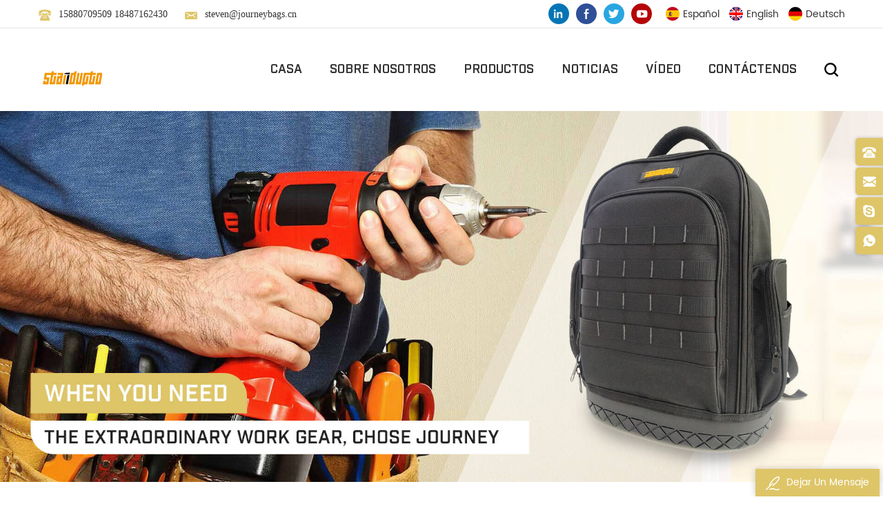

--- FILE ---
content_type: text/html
request_url: https://es.journeytoolbag.com/200_d12
body_size: 5390
content:
<!DOCTYPE html PUBLIC "-//W3C//DTD XHTML 1.0 Transitional//EN" "http://www.w3.org/TR/xhtml1/DTD/xhtml1-transitional.dtd">
<html xmlns="http://www.w3.org/1999/xhtml">

<head>
    <meta http-equiv="X-UA-Compatible" content="IE=edge">
    <meta http-equiv="X-UA-Compatible" content="IE=9" />
    <meta http-equiv="X-UA-Compatible" content="IE=edge,Chrome=1" />
    <meta name="viewport" content="width=device-width, initial-scale=1.0, user-scalable=no">
    <meta http-equiv="Content-Type" content="text/html; charset=utf-8" />
            <title>180</title>
    <meta name="keywords" content="180" />
    <meta name="description" content="180" />
    <meta name="google-site-verification" content="iqaeVJcW6g6nzJaQ1D4vtFoE5WpAn1B8dM7-JAiKloE" />        <!--    分享显示图片-->
     
    <meta property="og:image" content=""/>
        <link href="/uploadfile/userimg/3142fa8746ec787e21f744879484afef.ico" rel="shortcut icon"  />
            <link rel="alternate" hreflang="en" href="https://www.journeytoolbag.com/200_d12" />
        <link rel="alternate" hreflang="de" href="https://de.journeytoolbag.com/200_d12" />
        <link rel="alternate" hreflang="es" href="https://es.journeytoolbag.com/200_d12" />
        <link rel="alternate" href="https://www.journeytoolbag.com/200_d12" hreflang="x-default" />
    <link type="text/css" rel="stylesheet" href="/template/css/style.css" />
    <script type="text/javascript" src="/template/js/demo.js"></script>
    <script type="text/javascript" src="/js/front/common.js"></script>
    
    <!--[if it ie9]
        <script src="/template/js/html5shiv.min.js"></script>
        <script src="/template/js/respond.min.js"></script>
    -->
    <!--[if IE 8]>
        <script src="https://oss.maxcdn.com/libs/html5shiv/3.7.0/html5shiv.js"></script>
        <script src="https://oss.maxcdn.com/libs/respond./template/js/1.3.0/respond.min.js"></script>
    <![endif]-->
    <script >
        if( /Android|webOS|iPhone|iPad|iPod|BlackBerry|IEMobile|Opera Mini/i.test(navigator.userAgent) ) {
                $(function () {       
                    $('.newm img').attr("style","");
                    $(".newm img").attr("width","");
                    $(".newm img").attr("height","");     

                })
        }
    </script>
        <!-- Google Tag Manager -->
<script>(function(w,d,s,l,i){w[l]=w[l]||[];w[l].push({'gtm.start':
new Date().getTime(),event:'gtm.js'});var f=d.getElementsByTagName(s)[0],
j=d.createElement(s),dl=l!='dataLayer'?'&l='+l:'';j.async=true;j.src=
'https://www.googletagmanager.com/gtm.js?id='+i+dl;f.parentNode.insertBefore(j,f);
})(window,document,'script','dataLayer','GTM-MQHMFTH');</script>
<!-- End Google Tag Manager --></head>
<body>
    <!-- Google Tag Manager (noscript) -->
<noscript><iframe src="https://www.googletagmanager.com/ns.html?id=GTM-MQHMFTH"
height="0" width="0" style="display:none;visibility:hidden"></iframe></noscript>
<!-- End Google Tag Manager (noscript) -->        <div class="m m-top" style="">
        <div class="container">
            <div class="m-t clearfix">
                
                <div class="t-con">
                                         
                    <p>
                        <i><img src="/template/images/t-con-01.png" alt="#" /></i>
                        <a rel="nofollow" target="_blank" href="tel:15880709509  18487162430">15880709509  18487162430</a>
                    </p>
                                                             
                    <p>
                        <i><img src="/template/images/t-con-02.png" alt="#" /></i>
                        <a rel="nofollow" target="_blank" href="mailto:steven@journeybags.cn">steven@journeybags.cn</a>
                    </p>
                                    </div>
                
                <div class="fy-xiala">
                        <dl class="select">
                                                        <dt><img src="/template/images/es.png" alt="español" /><i>español</i><span>es</span></dt>
                                                        <dd>
                                <ul>
                                                                        <li>
                                        <a href="https://es.journeytoolbag.com/200_d12" title="español"><img src="/template/images/es.png" alt="español" /><span>es</span><i>español</i></a>
                                    </li>
                                                                                                            <li>
                                        <a href="https://www.journeytoolbag.com/200_d12" title="English"><img src="/template/images/en.png" alt="English" /><span>en</span><i>English</i></a>
                                    </li>
                                                                        <li>
                                        <a href="https://de.journeytoolbag.com/200_d12" title="Deutsch"><img src="/template/images/de.png" alt="Deutsch" /><span>de</span><i>Deutsch</i></a>
                                    </li>
                                                                    </ul>
                            </dd>
                        </dl>
                    </div>
                    <div class="fy">   
                                                <a href="https://es.journeytoolbag.com/200_d12" title="español"><img src="/template/images/es.png" alt="español" /><i>es</i><p>español</p></a>
                        
                                                                        <a href="https://www.journeytoolbag.com/200_d12" title="English"><img src="/template/images/en.png" alt="English" /><i>en</i><p>English</p></a>
                        
                                                <a href="https://de.journeytoolbag.com/200_d12" title="Deutsch"><img src="/template/images/de.png" alt="Deutsch" /><i>de</i><p>Deutsch</p></a>
                        
                                            </div>
                    <div class="link">
                         
                          
                          
                        <a  rel="nofollow" target="_blank" href="https://www.linkedin.com/company/journey-bags-group/posts/?feedView=all" ><img src="/uploadfile/friendlink/8c376ac33224df73e807cf660fef1865.jpg" alt="in" /></a>
                          
                        <a  rel="nofollow" target="_blank" href="/" ><img src="/uploadfile/friendlink/0be56960ed0d661644fc9f810017a5cf.jpg" alt="f" /></a>
                          
                        <a  rel="nofollow" target="_blank" href="/" ><img src="/uploadfile/friendlink/b7ae25876a04325a0ccab3780f28bda3.jpg" alt="t" /></a>
                          
                        <a  rel="nofollow" target="_blank" href="/" ><img src="/uploadfile/friendlink/41cac9b5c149bdd8e89448a8adb6a7ed.jpg" alt="y" /></a>
                                                                    </div>
            
            </div>

        </div>

    </div>

    <div class="m m-head clearfix" style="">
        <div class="container">
            <div class="m-h clearfix">
                <div class="logo">
                                        <a class="logo-01" href="/" ><img src="/uploadfile/userimg/44d5d32e8d727231c580959b206e1f7f.jpg" alt="Quanzhou Journey Bags Co., Ltd" /></a>
                                    </div>
                <div class="attr-nav">
                    <div class="search">
                        <a rel="nofollow"  href="#">
                        </a>
                    </div>
                </div>
                <ul class="nav-heng">
                    <li ><a href="/">Casa</a></li>
                                        <li class="nav-shu "><a href="/about-us_d1">sobre nosotros</a>
                                              </li>
                    <li class="nav-shu ">
                        <a href="/products">Productos</a>
                        <div class="nav-shu-box">
                            <ul>
                                                                <li>
                                    <a href="/bolsa-de-herramientas_c1" title="bolsa de herramientas">bolsa de herramientas</a>
                                                                        <ul>
                                                                                <li><a href="/tool-belt-set_c4" title="conjunto de correa de herramientas">conjunto de correa de herramientas</a></li>
                                                                            </ul>
                                                                    </li>
                                                                <li>
                                    <a href="/big-mouth-bag-series_c11" title="Big Mouth Bag Series">Big Mouth Bag Series</a>
                                                                    </li>
                                                                <li>
                                    <a href="/totalizador-de-herramientas_c3" title="Totalizador de herramientas">Totalizador de herramientas</a>
                                                                    </li>
                                                                <li>
                                    <a href="/saco-de-herramientas_c2" title="saco de herramientas">saco de herramientas</a>
                                                                    </li>
                                                                <li>
                                    <a href="/bolsa-de-herramientas-rodantes_c7" title="Bolsa de herramientas rodantes">Bolsa de herramientas rodantes</a>
                                                                    </li>
                                                                <li>
                                    <a href="/rig-series_c12" title="Rig Series">Rig Series</a>
                                                                    </li>
                                                                <li>
                                    <a href="/rodillera_c5" title="rodillera">rodillera</a>
                                                                    </li>
                                                                <li>
                                    <a href="/engranaje-t-ctico_c6" title="engranaje táctico">engranaje táctico</a>
                                                                    </li>
                                                                <li>
                                    <a href="/cooler-bag_c10" title="Cooler bag">Cooler bag</a>
                                                                    </li>
                                                            </ul>
                        </div>
                    </li>
                    
                                        <li class="nav-shu  "><a  href="/news_nc1">noticias</a>
                                            </li> 
                                        <li class="nav-shu  "><a  href="/video-center_nc2">vídeo</a>
                                            </li> 
                                        <li class="nav-shu  "><a  href="/contact-us_d2">Contáctenos</a>
                                            </li>
                </ul>
                <div class="mobile-menu-area">
                    <div class="container">
                        <div class="row">
                            <nav id="mobile-menu">
                                <ul class="clearfix">
                                    <li><a href="/">Casa</a></li>
                                                                        <li><a href="/about-us_d1">sobre nosotros</a>
                                                                            </li>
                                    <li><a href="/products">Productos</a>
                                        <ul>
                                                                                        <li><a href="/bolsa-de-herramientas_c1" title="bolsa de herramientas">bolsa de herramientas</a>
                                                                                                <ul>
                                                                                                        <li><a href="/tool-belt-set_c4" title="conjunto de correa de herramientas">conjunto de correa de herramientas</a></li>
                                                                                                    </ul>
                                                                                            </li>
                                                                                        <li><a href="/big-mouth-bag-series_c11" title="Big Mouth Bag Series">Big Mouth Bag Series</a>
                                                                                            </li>
                                                                                        <li><a href="/totalizador-de-herramientas_c3" title="Totalizador de herramientas">Totalizador de herramientas</a>
                                                                                            </li>
                                                                                        <li><a href="/saco-de-herramientas_c2" title="saco de herramientas">saco de herramientas</a>
                                                                                            </li>
                                                                                        <li><a href="/bolsa-de-herramientas-rodantes_c7" title="Bolsa de herramientas rodantes">Bolsa de herramientas rodantes</a>
                                                                                            </li>
                                                                                        <li><a href="/rig-series_c12" title="Rig Series">Rig Series</a>
                                                                                            </li>
                                                                                        <li><a href="/rodillera_c5" title="rodillera">rodillera</a>
                                                                                            </li>
                                                                                        <li><a href="/engranaje-t-ctico_c6" title="engranaje táctico">engranaje táctico</a>
                                                                                            </li>
                                                                                        <li><a href="/cooler-bag_c10" title="Cooler bag">Cooler bag</a>
                                                                                            </li>
                                                                                    </ul>
                                    </li>
                                                                        <li><a  href="/news_nc1">noticias</a>
                                                                            </li>
                                                                        <li><a  href="/video-center_nc2">vídeo</a>
                                                                            </li>
                                    
                                    
                                                                        <li><a  href="/contact-us_d2">Contáctenos</a>
                                                                            </li>
                                                                                                                                                                                                                                                                                                                                                                                                                                                                                                                                                                                                                                                                    </ul>
                            </nav>
                        </div>
                    </div>
                </div>
                <div class="top-search">
                    <div class="top-searchW">
                        <span class="input-group-addon close-search"></span>
                        <div class="input-group">
                            <div class="header_search clearfix">
                                <input name="search_keyword" onkeydown="javascript:enterIn(event);" type="text" target="_blank" class="search_main form-control" placeholder="Buscar...">
                                <input type="submit" class="search_btn btn_search1" value="">
                            </div>
                        </div>
                    </div>
                </div>

            </div>
        </div>
    </div>
    <div class="main page-banner">
            <a href="javascript:void(0)" rel="nofollow" ><img src="/uploadfile/bannerimg/16361855219968.jpg" alt="other" /></a>
        </div>
<div class="m main-mbx">
    <div class="container">
        <div class="main-0j clearfix">
            <div class="m-bt">
                <div><span>180</span></div>
            </div>
            <div class="mbx-nr">
                <a class="home" href="/"><i class="fa fa-home"></i>Casa</a>
                                                <i class="fa fa-angle-right"></i>
                                <a href="/why-choose-us_d5">Por qué elegirnos</a>
                                <i class="fa fa-angle-right"></i>
                                <a href="/200_d12">180</a>
                                            </div>
        </div>
    </div>
</div>

<div class="m-ny">
    <div class="container clearfix">
        <div class="main-body clearfix">
                        <div class="main-right-01 clearfix">
<!--                <div class="ny-abt-nnn">
                    <a class="ny-abt-nnn-o" href="#">company</a>
                    <a href="#">certification</a>
                    <a href="#">history</a>
                </div>-->
                <div class="about_main clearfix">
                    <div class="ny-abt-t newm">
                        empleada                    </div>
                </div>
            </div>
                        
        </div>
    </div>
</div>
<div class="m m-f" style="background:#222222 url(/template/images/f-bj.jpg) no-repeat center top;background-size:cover;background-attachment: fixed;">
    <div class="m-f-01">
        <div class="container">
            <div class="footer clearfix">
                <div id="right_column" class="fot_links fot_links-01">
                    <section id="blockbestsellers" class="block products_block column_box">
                        <span class="fot_title"><em>suscribir</em><i class="fa fa-chevron-down"></i></span>
                        <div class="block_content toggle_content">
                                <div class="f-dy">
                                <p>Para Consultas sobre nuestros productos o su lista de precios, por favor, déjanos a nosotros y estaremos en contacto dentro de las 24 horas.</p>
                                <div class="f-dy-search">
                                    <input name="textfield" id="user_email" value="" placeholder="Introduce tu correo electrónico" class="f-dy-search_main">
                                    <span><input name="" type="submit" class="f-dy-search_btn" value="Enviar" onclick="add_email_list();"></span>
                                </div>
                                <script type="text/javascript">
                                    var email = document.getElementById('user_email');
                                    function add_email_list()
                                    {

                                        $.ajax({
                                            url: "/common/ajax/addtoemail/emailname/" + email.value,
                                            type: 'GET',
                                            success: function(info) {
                                                if (info == 1) {
                                                    alert('Exitosamente!');
                                                    window.location.href = "/200_d12";

                                                } else {
                                                    alert('Pérdida!');
                                                    window.location.href = "/200_d12";
                                                }
                                            }
                                        });

                                    }


                                </script>
                            </div>


                        </div>
                    </section>
                </div>
                <div id="right_column" class="fot_links fot_links-02">
                    <section id="blockbestsellers" class="block products_block column_box">
                        <span class="fot_title"><em>Necesitas ayuda</em><i class="fa fa-chevron-down"></i></span>
                        <div class="block_content toggle_content">
                            <ul>
                                 
                                <li><a href="/">casa</a></li>
                                 
                                <li><a href="/about-us_d1">sobre nosotros</a></li>
                                 
                                <li><a href="/products">productos</a></li>
                                 
                                <li><a href="/news_nc1">noticias</a></li>
                                 
                                <li><a href="/contact-us_d2">Contáctenos</a></li>
                                 
                                <li><a href="/privacy-policy_d4">política de privacidad</a></li>
                                 
                                <li><a href="/blog">Blog</a></li>
                                 
                                <li><a href="/sitemap.html"> Mapa del sitio </a></li>
                                 
                                <li><a href="/sitemap.xml"> XML </a></li>
                                                            </ul>
                        </div>
                    </section>
                </div>
                                <div id="right_column" class="fot_links fot_links-03">
                    <section id="blockbestsellers" class="block products_block column_box">
                        <span class="fot_title"><em>Etiquetas calientes</em><i class="fa fa-chevron-down"></i></span>
                        <div class="block_content toggle_content">
                            <ul>
                                                                <li><a href="/waterproof-tool-bag-backpack_sp">Mochila de bolsa de herramientas impermeable</a></li>
                                                                <li><a href="/electrician-rolling-tool-bag_sp">Bolsa de herramientas de giro de electricista</a></li>
                                                                <li><a href="/rolling-tool-tote-bag_sp">Bolsa de asas de herramientas rodantes</a></li>
                                                                <li><a href="/rolling-tool-bag_sp">Bolsa de herramientas rodantes</a></li>
                                                                <li><a href="/tool-storage-tote_sp">Total de almacenamiento de herramientas</a></li>
                                                                <li><a href="/best-tool-tote_sp">Best Tool Tote</a></li>
                                                                <li><a href="/garden-tool-tote_sp">Tote de herramientas de jardín</a></li>
                                                                <li><a href="/tool-pouch-bag_sp">bolsa de bolsa de herramientas</a></li>
                                                                <li><a href="/pouch-tool_sp">herramienta de bolsa</a></li>
                                                                <li><a href="/best-rolling-tool-bag_sp">Mejor bolsa de herramientas enrollables</a></li>
                                                            </ul>
                        </div>
                    </section>
                </div>
                                

                <div id="right_column" class="fot_links fot_links-04">
                    <section id="blockbestsellers" class="block products_block column_box">
                        <span class="fot_title"><em>Contáctenos</em><i class="fa fa-chevron-down"></i></span>
                        <div class="block_content toggle_content">
                            <div class="m-f-con">
                                                                <p><i><img src="/template/images/f-con-05.png" alt="" /></i><span>No. 9 North Fengsheng Road, Fengze District, Quanzhou city</span></p>
                                                                                                 
                                 
                                <p><i><img src="/template/images/f-con-04.png" alt="" /></i><a rel="nofollow" target="_blank" href="tel:15880709509  18487162430">15880709509  18487162430</a></p>
                                                                                                                                 
                                 
                                <p><i><img src="/template/images/f-con-03.png" alt="" /></i><a rel="nofollow" target="_blank" href="tel:0595-22125739">0595-22125739</a></p>
                                                                                                                                 
                                 
                                <p><i><img src="/template/images/f-con-02.png" alt="" /></i><a rel="nofollow" target="_blank" href="mailto:steven@journeybags.cn">steven@journeybags.cn</a></p>
                                                                                                                                 
                                 
                                <p><i><img src="/template/images/f-con-01.png" alt="" /></i><a rel="nofollow" href="skype:zhu.stevenzb?chat">zhu.stevenzb</a></p>
                                                                                            </div>
                            <div class="f-link">
                                  
                                  
                                  
                                <a  rel="nofollow" target="_blank" href="https://www.linkedin.com/company/journey-bags-group/posts/?feedView=all" ><img src="/uploadfile/friendlink/8c376ac33224df73e807cf660fef1865.jpg" alt="in" /></a>
                                  
                                <a  rel="nofollow" target="_blank" href="/" ><img src="/uploadfile/friendlink/0be56960ed0d661644fc9f810017a5cf.jpg" alt="f" /></a>
                                  
                                <a  rel="nofollow" target="_blank" href="/" ><img src="/uploadfile/friendlink/b7ae25876a04325a0ccab3780f28bda3.jpg" alt="t" /></a>
                                  
                                <a  rel="nofollow" target="_blank" href="/" ><img src="/uploadfile/friendlink/41cac9b5c149bdd8e89448a8adb6a7ed.jpg" alt="y" /></a>
                                                                                            </div>

                        </div>
                    </section>
                </div>
            </div>
        </div>
    </div>
    <div class="m-bottom clearfix">
        <div class="container">
            <div class="m-b-l">
                <p class="copy clearfix">Derechos de autor © 2026 Quanzhou Journey Bags Co., Ltd. Reservados todos los derechos.  <a href="javascript:;" style="display: inline;width: auto;" id="powerby">Poder por</a></p>
                <script>
                    $(document).ready(function() {
                        $('#powerby').html('Poder por:<a href="https://www.dyyseo.com">dyyseo.com</a>');
                    });
                </script>
                <div class="ipv6">
                    <img src="/template/images/ipv6.png" alt="" />
                    <p>Red IPv6 admitida</p>
                </div>
                                            </div>
        </div>
    </div>
</div>
<div class="m-f-xin">
    <ul>
        <li>
            <a href="/"></a>
            <div>
                <i class="fa fa-home"></i><p>Casa</p>
            </div>
        </li>
        <li>
            <a href="/products"></a>
            <div>
                <i class="fa fa-th-large"></i><p>Productos</p>
            </div>
        </li>
        
        <li>
            <div></div>
        </li>
        <li>
            <a href="/news_nc1"></a>
            <div>
                <i class="fa fa-list-alt"></i><p>noticias</p>
            </div>
        </li>
        <li>
            <a href="/contact-us_d2"></a>
            <div>
                <i class="fa fa-comments-o"></i><p>Contacto</p>
            </div>
        </li>
    </ul>
</div>

<div class="toTop" style="">
    <span>cima</span>
</div>

<div class="online_section">
    <div class="online">
        <ul>
                         
                        <li class="online_tel"><i></i><a rel="nofollow" href="tel:0595-22125739">0595-22125739</a></li>
                                                 
              
            <li class="online_email"><i></i><a rel="nofollow" href="mailto:steven@journeybags.cn">steven@journeybags.cn</a></li>
                                                 
                        <li class="online_skype"><i></i><a rel="nofollow" target="_blank" href="skype:zhu.stevenzb?chat">zhu.stevenzb</a></li>
                                                 
                        <li class="online_whatsapp"><i></i>
                                <a rel="nofollow" target="_blank" href="https://api.whatsapp.com/send?phone=18487162430&text=Hello" >   
                18487162430</a>
            </li>
                                </ul>
    </div>
</div>

<div id="online_qq_layer">
    <div id="online_qq_tab">
        <a id="floatShow" rel="nofollow" href="javascript:void(0);">
            <i><img src="/template/images/xp-logo-01.png" alt="" /></i>
            <p>dejar un mensaje</p>
        </a>
        <a id="floatHide" rel="nofollow" href="javascript:void(0);">
            <p>dejar un mensaje</p><i class="fa fa-minus"></i></a>
    </div>
    <div id="onlineService">
        <div class="online_form">
            <form id="email_form1" name="email_form1" method="post" action="/inquiry/addinquiry">
                <input type="hidden"  value="Inquiry Info"  name="msg_title" />
                <ul>
                    <p> Si Usted está interesado en nuestros productos y desea saber más detalles, deje un mensaje aquí, le responderemos tan pronto como nosotros .. puedamos. </p>
                    <li>
                        <div class="cx-xp"><img src="/template/images/xp-i-01.png" alt="#" /></div>
                        <input type="text" name="msg_email" id="msg_email" class="meInput" placeholder="Correo electrónico *" />
                    </li>
                    <li>
                        <div class="cx-xp"><img src="/template/images/xp-i-02.png" alt="#" /></div>
                        <input type="text" name="msg_tel" class="meInput" placeholder="Tel / WhatsApp" />
                    </li>
                    <li>
                        <div class="cx-xp"><img src="/template/images/xp-i-03.png" alt="#" /></div>
                        <textarea id="meText" nkeyup="checknum(this,3000,'tno')" maxlength="3000" name="msg_content" style="" class="meText" placeholder="Ingrese los detalles del producto (como color, tamaño, materiales, etc.) y otros requisitos específicos para recibir una cotización precisa. *"></textarea>
                    </li>
                </ul>
                <div class="m-more">
                    <span><input type="submit" value="enviar" class="google_genzong"></span>
                </div>
            </form>
        </div>
    </div>
</div>
</body>
<script type="text/javascript" src="/template/js/demo01.js"></script>
<script type="text/javascript" src="/template/js/owl.carousel.min.js"></script>

</html>


--- FILE ---
content_type: text/plain
request_url: https://www.google-analytics.com/j/collect?v=1&_v=j102&a=558867341&t=pageview&_s=1&dl=https%3A%2F%2Fes.journeytoolbag.com%2F200_d12&ul=en-us%40posix&dt=180&sr=1280x720&vp=1280x720&_u=YEBAAAABAAAAAC~&jid=327266181&gjid=385521480&cid=521535824.1769080449&tid=UA-153570898-41&_gid=2029843688.1769080449&_r=1&_slc=1&gtm=45He61k2n81MQHMFTHv850272100za200zd850272100&gcd=13l3l3l3l1l1&dma=0&tag_exp=103116026~103200004~104527907~104528501~104684208~104684211~105391253~115938466~115938468~116744867~117025848~117041588&z=1314932440
body_size: -452
content:
2,cG-9Q41N1CSJ9